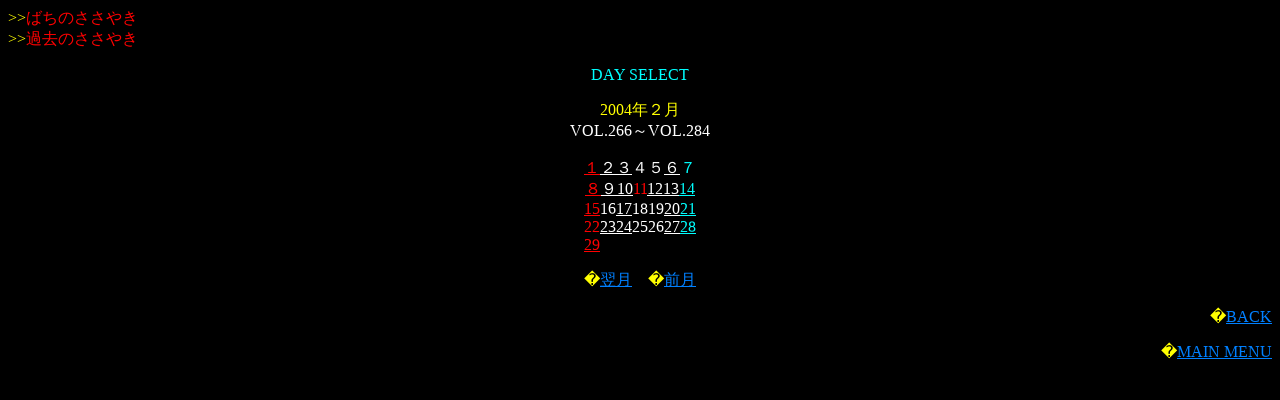

--- FILE ---
content_type: text/html
request_url: http://bachest.com/sa-past0402.htm
body_size: 794
content:
<HTML>
<HEAD>
<TITLE>2004年２月のささやき</TITLE>
<META NAME="viewport" content="width=device-width, initial-scale=1.0, user-scalable=yes" />
<META HTTP-EQUIV="content-type" CONTENT="text/html; charset=SHIFT_JIS">
<link rel="shortcut icon" href="icon/bookmark.ico" type="image/vnd.microsoft.icon">
<link rel="apple-touch-icon-precomposed" href="http://bachest.com/icon/webclip.png" />
</HEAD>
<BODY BGCOLOR="#000000" TEXT="#ffffff" LINK="#0080ff">

<P>
<FONT COLOR="#FFFF00">&gt;&gt;</FONT><FONT COLOR="#FF0000">ばちのささやき</FONT><BR>
<FONT COLOR="#FFFF00">&gt;&gt;</FONT><FONT COLOR="#FF0000">過去のささやき</FONT></P>
<DIV ALIGN=CENTER>

<P>
<FONT COLOR="#00FFFF"><BLINK>DAY SELECT</FONT></BLINK></P>

<P>
<FONT COLOR="#FFFF00">2004年２月</FONT><BR>
VOL.266～VOL.284</P>

<P>
<A HREF="sa-040201.htm"><FONT COLOR="#FF0000">１</FONT></A><A HREF="sa-040202.htm"><FONT COLOR="#FFFFFF">２</FONT></A><A HREF="sa-040203.htm"><FONT COLOR="#FFFFFF">３</FONT></A>４５<A HREF="sa-040206.htm"><FONT COLOR="#FFFFFF">６</FONT></A><FONT COLOR="#00FFFF">７</FONT><BR>
<A HREF="sa-040208.htm"><FONT COLOR="#FF0000">８</FONT></A><A HREF="sa-040209.htm"><FONT COLOR="#FFFFFF">９</FONT></A><A HREF="sa-040210.htm"><FONT COLOR="#FFFFFF">10</FONT></A><FONT COLOR="#FF0000">11</FONT><A HREF="sa-040212.htm"><FONT COLOR="#FFFFFF">12</FONT></A><A HREF="sa-040213.htm"><FONT COLOR="#FFFFFF">13</FONT></A><A HREF="sa-040214.htm"><FONT COLOR="#00FFFF">14</FONT></A><BR>
<A HREF="sa-040215.htm"><FONT COLOR="#FF0000">15</FONT></A>16<A HREF="sa-040217.htm"><FONT COLOR="#FFFFFF">17</FONT></A>1819<A HREF="sa-040220.htm"><FONT COLOR="#FFFFFF">20</FONT></A><A HREF="sa-040221.htm"><FONT COLOR="#00FFFF">21</FONT></A><BR>
<FONT COLOR="#FF0000">22</FONT><A HREF="sa-040223.htm"><FONT COLOR="#FFFFFF">23</FONT></A><A HREF="sa-040224.htm"><FONT COLOR="#FFFFFF">24</FONT></A>2526<A HREF="sa-040227.htm"><FONT COLOR="#FFFFFF">27</FONT></A><A HREF="sa-040228.htm"><FONT COLOR="#00FFFF">28</FONT></A><BR>
<A HREF="sa-040229.htm"><FONT COLOR="#FF0000">29</FONT></A>　　　　　　</P>

<P>
<FONT COLOR="#FFFF00">�</FONT><A HREF="sa-past0403.htm" ACCESSKEY=1>翌月</A>　<FONT COLOR="#FFFF00">�</FONT><A HREF="sa-past0401.htm" ACCESSKEY=3>前月</A></P>
</DIV>
<DIV ALIGN=RIGHT>

<P>
<FONT COLOR="#FFFF00">�</FONT><A HREF="sa-past.htm" ACCESSKEY=0>BACK</A></P>

<P>
<FONT COLOR="#FFFF00">�</FONT><A HREF="menu.htm" ACCESSKEY=#>MAIN MENU</A></P>
</DIV>
</BODY>
</HTML>